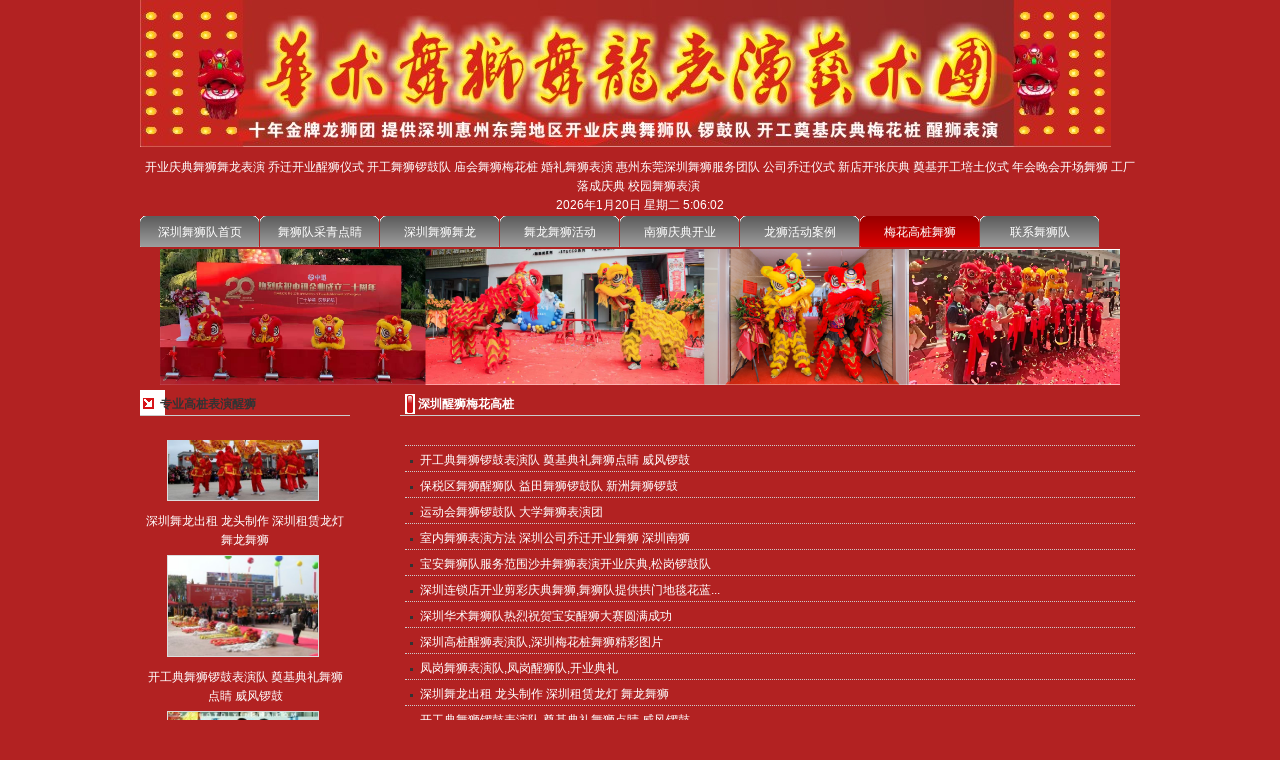

--- FILE ---
content_type: text/html; charset=utf-8
request_url: http://hswsd.com/lanmu_26.aspx
body_size: 4988
content:
<!DOCTYPE html PUBLIC "-//W3C//DTD XHTML 1.0 Transitional//EN" "http://www.w3.org/TR/xhtml1/DTD/xhtml1-transitional.dtd">
<html xmlns="http://www.w3.org/1999/xhtml">
<head>
<title>深圳开业仪式,专业舞狮队出手,赢得满堂彩-深圳舞狮队-开业乔迁舞狮表演-庆典舞狮-舞龙醒狮文化-舞龙舞狮表演 东莞惠州醒狮服务</title>
<meta name="keywords"    content="店铺开业舞狮，年会舞狮队，舞龙舞狮，麒麟表演，庙会舞狮，奠基舞狮，开工梅花桩舞狮" />
<meta name="description"    content="深圳门店开业仪式:舞狮表演全流程详解 深圳舞狮队亮相开业庆典,精彩舞狮演出引爆现场氛围 开业庆典深圳舞狮队为开业庆典助兴" />
<meta name="Author" content="PageAdmin CMS" />
<meta http-equiv="X-UA-Compatible" content="IE=7" />
<meta http-equiv="Content-Type" content="text/html;charset=utf-8" />
<link href="/template/style05/lanmu.css" type="text/css" rel="stylesheet" />
<link href="/incs/public.css" type="text/css" rel="stylesheet" />
<script src="/js/all.js" type="text/javascript"></script>

</head>
<body>
<div class="page_style">
<div class="menu_box">

<div class="menu_box_style1_1">
<ul>
<li class="menu_box_style1_1_1"><a href="/"><img id="ctl00_Logo_image" src="/upload/image/2012-12/%e6%b7%b1%e5%9c%b3%e8%88%9e%e7%8b%ae%e9%98%9f(1)(2)(3)(4).jpg" style="border-width:0px;" /></a></li>
<li class="menu_box_style1_1_2">开业庆典舞狮舞龙表演 乔迁开业醒狮仪式 开工舞狮锣鼓队 庙会舞狮梅花桩 婚礼舞狮表演 惠州东莞深圳舞狮服务团队 公司乔迁仪式 新店开张庆典&nbsp;奠基开工培土仪式&nbsp;年会晚会开场舞狮&nbsp;工厂落成庆典&nbsp;校园舞狮表演&nbsp;
<div id="liveclock">&nbsp;</div>
<script type="text/javascript">
function timeprint()
{
var week; var date;
var today=new Date()
var year=today.getFullYear()
var month=today.getMonth()+1
var day=today.getDate()
var ss=today.getDay()
var hours=today.getHours()
var minutes=today.getMinutes()
var seconds=today.getSeconds()
date=year+"年"+month+"月"+day+"日 "
if(ss==0) week="星期日"
if(ss==1) week="星期一"
if(ss==2) week="星期二"
if(ss==3) week="星期三"
if(ss==4) week="星期四"
if(ss==5) week="星期五"
if(ss==6) week="星期六"
if(minutes<=9)
minutes="0"+minutes
if(seconds<=9)
seconds="0"+seconds
myclock=date+week+" "+hours+":"+minutes+":"+seconds
if(document.layers){document.layers.liveclock.document.write(myclock)
document.layers.liveclock.document.close()
}else
document.getElementById('liveclock').innerHTML=myclock
setTimeout("timeprint()",1000)
}
timeprint();
</script></li>
<li class="clear"></li>
</ul>
</div>

  <div class="menu_box_style1_2" id="MainMenu"><ul>
 
  <li class="menu_style_1" id="MainMenuItem" name="MainMenuItem"><a href='/index.aspx' class="menu_1"  id='Menu_1' target='_self'>深圳舞狮队首页</a></li>
 
  <li class="menu_style_1" id="MainMenuItem" name="MainMenuItem"><a href='/introduct/nav_3_1.aspx' class="menu_1"  id='Menu_3' target='_self'>舞狮队采青点睛</a></li>
 
  <li class="menu_style_1" id="MainMenuItem" name="MainMenuItem"><a href='/lanmu_4.aspx' class="menu_1"  id='Menu_4' target='_self'>深圳舞狮舞龙</a></li>
 
  <li class="menu_style_1" id="MainMenuItem" name="MainMenuItem"><a href='/introduct/nav_5_71.aspx' class="menu_1"  id='Menu_5' target='_self'>舞龙舞狮活动</a></li>
 
  <li class="menu_style_1" id="MainMenuItem" name="MainMenuItem"><a href='/lanmu_25.aspx' class="menu_1"  id='Menu_25' target='_self'>南狮庆典开业</a></li>
 
  <li class="menu_style_1" id="MainMenuItem" name="MainMenuItem"><a href='/lanmu_24.aspx' class="menu_1"  id='Menu_24' target='_self'>龙狮活动案例</a></li>
 
  <li class="menu_style_1" id="MainMenuItem" name="MainMenuItem"><a href='/lanmu_26.aspx' class="menu_1"  id='Menu_26' target='_self'>梅花高桩舞狮</a></li>
 
  <li class="menu_style_1" id="MainMenuItem" name="MainMenuItem"><a href='/lanmu_8.aspx' class="menu_1"  id='Menu_8' target='_self'>联系舞狮队</a></li>
 
  </ul></div>
 
<script  type="text/javascript">
<!--
var IsPageHome="0";
var Lanmu1_Id="26";
var Current_MenuItem=document.getElementById("Menu_"+Lanmu1_Id);
if(document.getElementById("MainMenuItem")!=null)
{
 var MenuItem_Objs=document.getElementsByName("MainMenuItem");
 MenuItem_Objs[0].className="menu_style_1_first";
 if(Current_MenuItem!=null){Current_MenuItem.className="menu_current_1"}
 ShowSubMenu(Lanmu1_Id,1);
}



-->
</script>



</div>



<script   type="text/javascript"> 
<!--
var Lanmu2_id="";
var Lanmu3_id="";
--> 
</script>

<style type="text/css">
.banner_background{width:px;height:px;background:url() no-repeat 0 0;}
</style> 
<div class="banner_box" id="banner_box">
<div class="banner_background"><img src="/upload/image/2022-07/深圳舞狮.png" width="960" height="136" alt="" /><br type="_moz" /></div>
</div>







<div class="lanmu_box_style1" id="lanmu_style1">
<div class="lanmu_box_style1_left" id="lanmu_style1_left">
   
<div id="Nav_79" class="nav_box" style="">

<div class="nav_title" style=""><span class="nav_sign" style="">专业高桩表演醒狮</span></div>

<div  class="nav_header">&nbsp;</div>
<div id="Nav_Conent_79"   class="nav_list"  style="">

<div id="Nav_Demo_79" style="height:500px"><div  id="Nav_Demo_1_79">




     <ul id="Nav_Conent_1_79">
    
    <li class="nav_list_style_2"  style="">
    <a href="/productinfo/detail_4_7_100.aspx" target="_self"><img src="/upload/product/2012-02/12121911tb.jpg" border="0"   class="nav_list_image" style="width:150px;height:100px" alt="深圳舞龙出租 龙头制作 深圳租赁龙灯 舞龙舞狮"></a>
    <br><a href="/productinfo/detail_4_7_100.aspx" class="nav_list_title"  target="_self">深圳舞龙出租 龙头制作 深圳租赁龙灯 舞龙舞狮</a>
    </li>
   
    <li class="nav_list_style_2"  style="">
    <a href="/productinfo/detail_4_7_101.aspx" target="_self"><img src="/upload/product/2012-02/12122044tb.jpg" border="0"   class="nav_list_image" style="width:150px;height:100px" alt="开工典舞狮锣鼓表演队 奠基典礼舞狮点睛 威风锣鼓"></a>
    <br><a href="/productinfo/detail_4_7_101.aspx" class="nav_list_title"  target="_self">开工典舞狮锣鼓表演队 奠基典礼舞狮点睛 威风锣鼓</a>
    </li>
   
    <li class="nav_list_style_2"  style="">
    <a href="/productinfo/detail_4_7_102.aspx" target="_self"><img src="/upload/product/2012-02/12122238tb.jpg" border="0"   class="nav_list_image" style="width:150px;height:100px" alt="保税区舞狮醒狮队 益田舞狮锣鼓队 新洲舞狮锣鼓"></a>
    <br><a href="/productinfo/detail_4_7_102.aspx" class="nav_list_title"  target="_self">保税区舞狮醒狮队 益田舞狮锣鼓队 新洲舞狮锣鼓</a>
    </li>
   
    <li class="nav_list_style_2"  style="">
    <a href="/productinfo/detail_4_7_103.aspx" target="_self"><img src="/upload/product/2012-02/12122407tb.jpg" border="0"   class="nav_list_image" style="width:150px;height:100px" alt="运动会舞狮锣鼓队 大学舞狮表演团"></a>
    <br><a href="/productinfo/detail_4_7_103.aspx" class="nav_list_title"  target="_self">运动会舞狮锣鼓队 大学舞狮表演团</a>
    </li>
   
    <li class="nav_list_style_2"  style="">
    <a href="/productinfo/detail_4_7_106.aspx" target="_self"><img src="/upload/product/2012-02/12123532tb.jpg" border="0"   class="nav_list_image" style="width:150px;height:100px" alt="室内舞狮表演方法 深圳公司乔迁开业舞狮 深圳南狮"></a>
    <br><a href="/productinfo/detail_4_7_106.aspx" class="nav_list_title"  target="_self">室内舞狮表演方法 深圳公司乔迁开业舞狮 深圳南狮</a>
    </li>
   
    <li class="nav_list_style_2"  style="">
    <a href="/productinfo/detail_4_7_147.aspx" target="_self"><img src="/upload/product/2012-03/22090731tb.jpg" border="0"   class="nav_list_image" style="width:150px;height:100px" alt="宝安舞狮队服务范围沙井舞狮表演开业庆典,松岗锣鼓队"></a>
    <br><a href="/productinfo/detail_4_7_147.aspx" class="nav_list_title"  target="_self">宝安舞狮队服务范围沙井舞狮表演开业庆典,松岗锣鼓队</a>
    </li>
   
    <li class="nav_list_style_2"  style="">
    <a href="/productinfo/detail_4_7_149.aspx" target="_self"><img src="/upload/product/2012-03/22091129tb.jpg" border="0"   class="nav_list_image" style="width:150px;height:100px" alt="深圳连锁店开业剪彩庆典舞狮,舞狮队提供拱门地毯花蓝等"></a>
    <br><a href="/productinfo/detail_4_7_149.aspx" class="nav_list_title"  target="_self">深圳连锁店开业剪彩庆典舞狮,舞狮队提供拱门地毯花蓝...</a>
    </li>
   
    <li class="nav_list_style_2"  style="">
    <a href="/productinfo/detail_4_7_167.aspx" target="_self"><img src="/upload/product/2012-03/26124641tb.jpg" border="0"   class="nav_list_image" style="width:150px;height:100px" alt="深圳华术舞狮队热烈祝贺宝安醒狮大赛圆满成功"></a>
    <br><a href="/productinfo/detail_4_7_167.aspx" class="nav_list_title"  target="_self">深圳华术舞狮队热烈祝贺宝安醒狮大赛圆满成功</a>
    </li>
   
    <li class="nav_list_style_2"  style="">
    <a href="/productinfo/detail_4_7_168.aspx" target="_self"><img src="/upload/product/2012-03/26124754tb.jpg" border="0"   class="nav_list_image" style="width:150px;height:100px" alt="深圳高桩醒狮表演队,深圳梅花桩舞狮精彩图片"></a>
    <br><a href="/productinfo/detail_4_7_168.aspx" class="nav_list_title"  target="_self">深圳高桩醒狮表演队,深圳梅花桩舞狮精彩图片</a>
    </li>
   
    <li class="nav_list_style_2"  style="">
    <a href="/productinfo/detail_4_7_169.aspx" target="_self"><img src="/upload/product/2012-03/26210145tb.jpg" border="0"   class="nav_list_image" style="width:150px;height:100px" alt="凤岗舞狮表演队,凤岗醒狮队,开业典礼"></a>
    <br><a href="/productinfo/detail_4_7_169.aspx" class="nav_list_title"  target="_self">凤岗舞狮表演队,凤岗醒狮队,开业典礼</a>
    </li>
   
      </ul>
    

</div><div id="Nav_Demo_2_79"></div></div>

</div>
</div>

<script type="text/javascript">
var NavRoll_79=new PARoll
(
{
speed:80,
box:"Nav_Demo_79",
box1:"Nav_Demo_1_79",
box2:"Nav_Demo_2_79",
objname:"NavRoll_79",
width:"",
height:"",
direction:"top"
}
)
</script>




   
   
   
   
   
</div>
<div class="lanmu_box_style1_right" id="lanmu_style1_right">





    <div class="clear"></div>

<div id="Template_56" class="template_box" style="width:100%;">

<div class="template_title"  style=""><span class="template_sign" style="">深圳醒狮梅花高桩</span></div>

<div  class="template_header">&nbsp;</div>
<div class="template_box_1"  style="">


<div id="Template_Content_56"  class="template_list_box" style="">

<div id="Template_Demo_56" style="height:500px"><div  id="Template_Demo_1_56">

     <ul>
    
     <li class="template_list_title_box" style=""  title=" 深圳舞龙出租 龙头制作 深圳租赁龙灯 舞龙舞狮 ">
       <span class="template_list_title_left"><a href="/productinfo/detail_4_7_100.aspx"  class="a_template_list_title"  target="_self">深圳舞龙出租 龙头制作 深圳租赁龙灯 舞龙舞狮</a></span>
       <span class="template_list_title_right"><span style="display:none">2012-02-12</span></span>
     </li>
  
     <li class="template_list_title_box" style=""  title=" 开工典舞狮锣鼓表演队 奠基典礼舞狮点睛 威风锣鼓 ">
       <span class="template_list_title_left"><a href="/productinfo/detail_4_7_101.aspx"  class="a_template_list_title"  target="_self">开工典舞狮锣鼓表演队 奠基典礼舞狮点睛 威风锣鼓</a></span>
       <span class="template_list_title_right"><span style="display:none">2012-02-12</span></span>
     </li>
  
     <li class="template_list_title_box" style=""  title=" 保税区舞狮醒狮队 益田舞狮锣鼓队 新洲舞狮锣鼓 ">
       <span class="template_list_title_left"><a href="/productinfo/detail_4_7_102.aspx"  class="a_template_list_title"  target="_self">保税区舞狮醒狮队 益田舞狮锣鼓队 新洲舞狮锣鼓</a></span>
       <span class="template_list_title_right"><span style="display:none">2012-02-12</span></span>
     </li>
  
     <li class="template_list_title_box" style=""  title=" 运动会舞狮锣鼓队 大学舞狮表演团 ">
       <span class="template_list_title_left"><a href="/productinfo/detail_4_7_103.aspx"  class="a_template_list_title"  target="_self">运动会舞狮锣鼓队 大学舞狮表演团</a></span>
       <span class="template_list_title_right"><span style="display:none">2012-02-12</span></span>
     </li>
  
     <li class="template_list_title_box" style=""  title=" 室内舞狮表演方法 深圳公司乔迁开业舞狮 深圳南狮 ">
       <span class="template_list_title_left"><a href="/productinfo/detail_4_7_106.aspx"  class="a_template_list_title"  target="_self">室内舞狮表演方法 深圳公司乔迁开业舞狮 深圳南狮</a></span>
       <span class="template_list_title_right"><span style="display:none">2012-02-12</span></span>
     </li>
  
     <li class="template_list_title_box" style=""  title=" 宝安舞狮队服务范围沙井舞狮表演开业庆典,松岗锣鼓队 ">
       <span class="template_list_title_left"><a href="/productinfo/detail_4_7_147.aspx"  class="a_template_list_title"  target="_self">宝安舞狮队服务范围沙井舞狮表演开业庆典,松岗锣鼓队</a></span>
       <span class="template_list_title_right"><span style="display:none">2012-03-22</span></span>
     </li>
  
     <li class="template_list_title_box" style=""  title=" 深圳连锁店开业剪彩庆典舞狮,舞狮队提供拱门地毯花蓝等 ">
       <span class="template_list_title_left"><a href="/productinfo/detail_4_7_149.aspx"  class="a_template_list_title"  target="_self">深圳连锁店开业剪彩庆典舞狮,舞狮队提供拱门地毯花蓝...</a></span>
       <span class="template_list_title_right"><span style="display:none">2012-03-22</span></span>
     </li>
  
     <li class="template_list_title_box" style=""  title=" 深圳华术舞狮队热烈祝贺宝安醒狮大赛圆满成功 ">
       <span class="template_list_title_left"><a href="/productinfo/detail_4_7_167.aspx"  class="a_template_list_title"  target="_self">深圳华术舞狮队热烈祝贺宝安醒狮大赛圆满成功</a></span>
       <span class="template_list_title_right"><span style="display:none">2012-03-26</span></span>
     </li>
  
     <li class="template_list_title_box" style=""  title=" 深圳高桩醒狮表演队,深圳梅花桩舞狮精彩图片 ">
       <span class="template_list_title_left"><a href="/productinfo/detail_4_7_168.aspx"  class="a_template_list_title"  target="_self">深圳高桩醒狮表演队,深圳梅花桩舞狮精彩图片</a></span>
       <span class="template_list_title_right"><span style="display:none">2012-03-26</span></span>
     </li>
  
     <li class="template_list_title_box" style=""  title=" 凤岗舞狮表演队,凤岗醒狮队,开业典礼 ">
       <span class="template_list_title_left"><a href="/productinfo/detail_4_7_169.aspx"  class="a_template_list_title"  target="_self">凤岗舞狮表演队,凤岗醒狮队,开业典礼</a></span>
       <span class="template_list_title_right"><span style="display:none">2012-03-26</span></span>
     </li>
  
      </ul>
    
</div><div id="Template_Demo_2_56"></div></div>

</div>



</div>
</div>

<script type="text/javascript">
var TemplateRoll_56=new PARoll
(
{
speed:80,
box:"Template_Demo_56",
box1:"Template_Demo_1_56",
box2:"Template_Demo_2_56",
objname:"TemplateRoll_56",
width:"",
height:"",
direction:"top"
}
)
</script>





   
   
   
   
</div>
<div class="clear" id="lanmu_style1_bottom"></div>
</div>
<script   type="text/javascript"> 
<!-- 
   var lanmu_nav_menu=document.getElementById("Nav_Menu_");  
   var   lanmu_nav_submenu=document.getElementById("Nav_submenu_");    
   if(lanmu_nav_menu!=null)
    {
      lanmu_nav_menu.style.display="";
    }
   if(lanmu_nav_submenu!=null)
    {
      lanmu_nav_submenu.style.display="";
    }
-->   
</script>
<div class="bottom_box"><p align="center" style="text-align: left; line-height: 1px; background-color: #666666; height: 5px; font-size: 1px">&nbsp;</p>
<p align="center"><span style="color: #ffffff"><span style="background-color: #ff0000"><a onclick="this.style.behavior='url(#default#homepage)';this.setHomePage('http://www.pageadmin.net');" href="#"><span style="color: #ffffff"><span style="font-family: 宋体"><span style="font-size: 12px">设为首页</span></span></span></a><span style="font-family: 宋体"><span style="font-size: 12px"> | </span></span></span></span><span style="color: #ffffff"><span style="background-color: #ff0000"><a onclick="window.external.addFavorite(window.location,'pageadmin')" href="javascript:;"><span style="color: #ffffff"><span style="font-family: 宋体"><span style="font-size: 12px">加入收藏</span></span></span></a><span style="font-family: 宋体"><span style="font-size: 12px"> | </span></span></span></span><span style="background-color: #ff0000"><span style="color: #ffffff"><a href="/index.aspx?menuid=8&amp;type=feedback&amp;lanmuid=20&amp;language=cn"><span style="color: #ffffff"><span style="font-family: 宋体"><span style="font-size: 12px">联系我们</span></span></span></a><span style="font-family: 宋体"><span style="font-size: 12px">&nbsp; 深圳龙岗坂田地铁B出口杨美村33号一楼.深圳舞龙舞狮表演艺术团</span></span></span></span></p><script src="/include/count.aspx?referer="  type="text/javascript"></script></div></div></body></html>


--- FILE ---
content_type: text/css
request_url: http://hswsd.com/template/style05/lanmu.css
body_size: 4523
content:
/*网站基础样式*/
body,div,ul,li,table,p,h1,form,legend,fieldset,input button,select,textarea,button{margin:0px;padding:0px;font-family:inherit;font-size:inherit;}
ul,li{list-style:none;}
table{border-collapse:collapse;border-spacing:0;}
a{color:#ffffff;text-decoration:none;}
a:hover{text-decoration:underline;}

body{word-wrap:break-word;text-align:center;font:12px/1.6em Tahoma,Helvetica,Arial,sans-serif;color:#ffffff;background-color:#b22222;}
.page_style{width:1000px;margin:0px auto 0px auto;text-align:center;background-color:#b22222;overflow:hidden;}
.clear{clear:both;font-size:0px;height:0px;line-height:0px;width:0px;margin:0 0 0 0;padding:0 0 0 0;overflow:hidden}


/*menu样式*/

.menu_box{clear:both;width:100%;padding:0 0 0 0;}

   /**********LOGO在上方样式***********/
.menu_box_style1_1{clear:both;border:0 solid #cccccc;}
.menu_box_style1_1_1{float:left;}
.menu_box_style1_1_2{float:right;padding:5px 0 0 0;}
.menu_box_style1_2{clear:both;text-align:left;height:32px;}

.menu_style_1_first{float:left;width:120px;text-align:center;margin:0 0 0 0;background:url(images/menu_style_out.gif) no-repeat 0 0;}
.menu_style_1{float:left;width:120px;text-align:center;margin:0 0 0 0;background:url(images/menu_style_out.gif) no-repeat 0 0;}


a.menu_1:link{display:block;height:24px;width:120px;color:#ffffff;text-decoration:none;font-weight:normal;padding:8px 0 0 0;}
a.menu_1:visited {display:block;height:24px;width:120px;color:#ffffff;text-decoration:none;font-weight:normal;padding:8px 0 0 0;}
a.menu_1:hover {display:block;height:24px;width:120px;color:#ffffff;text-decoration:none;font-weight:normal;padding:8px 0 0 0;background:url(images/menu_style_over.gif) no-repeat 0 0;}

a.menu_current_1{display:block;height:24px;width:120px;color:#ffffff;text-decoration:none;font-weight:normal;padding:8px 0 0 0;background:url(images/menu_style_over.gif) no-repeat 0 0;}


   /**********LOGO在左侧样式***********/
.menu_box_style2_1{border:0 solid #cccccc;text-align:right;padding:5px 2px 0 0}
.menu_box_style2_2{clear:both;border:0 solid #ffffff;height:60px;}
.menu_box_style2_2_1{float:left;border:0 solid #cccccc;margin:0 0 0 0;width:240px;overflow:hidden;}
.menu_box_style2_2_2{float:right;overflow:hidden;text-align:right;padding:28px 0 0 0;}

.menu_style_2_first{float:left;width:120px;text-align:center;background:url(images/menu_style_out.gif) no-repeat 0 0;}
.menu_style_2{float:left;width:120px;text-align:center;background:url(images/menu_style_out.gif) no-repeat 0 0;}


a.menu_2:link{display:block;height:24px;width:120px;color:#ffffff;text-decoration:none;font-weight:normal;padding:8px 0 0 0}
a.menu_2:visited {display:block;height:24px;width:120px;color:#ffffff;text-decoration:none;font-weight:normal;padding:8px 0 0 0}
a.menu_2:hover {display:block;height:24px;width:120px;color:#ffffff;text-decoration:none;font-weight:normal;background:url(images/menu_style_over.gif) no-repeat 0 0;padding:8px 0 0 0}

a.menu_current_2{display:block;height:24px;width:120px;color:#ffffff;text-decoration:none;font-weight:normal;background:url(images/menu_style_over.gif) no-repeat 0 0;padding:8px 0 0 0}

/*banner样式*/

.banner_box{clear:both;padding:0 0 0 0;margin:2px 0 0 0;}
.banner_small_box{clear:both;padding: 0 0 0 0;margin:0 0 5px 0;}



/*栏目布局样式*/
.lanmu_box{clear:both;margin:5px 0 0 0;overflow:hidden;}

.lanmu_box_style1{clear:both;margin:5px 0 0 0;overflow:hidden;}
.lanmu_box_style1_left{float:left;width:210px;margin:0 10px 0 0;overflow:hidden;text-align:left;}
.lanmu_box_style1_right{float:right;width:740px;margin:0 0 0 0;overflow:hidden;text-align:left;}

.lanmu_box_style2{clear:both;margin:5px 0 0 0;overflow:hidden;}
.lanmu_box_style2_left{float:left;width:740px;margin:0 10px 0 0;overflow:hidden;text-align:left;}
.lanmu_box_style2_right{float:right;width:210px;margin:0 0 0 0;overflow:hidden;text-align:left;}

.lanmu_box_style3{clear:both;margin:5px 0 0 0;overflow:hidden;}
.lanmu_box_style3_left{float:left;width:210px;margin:0 10px 0 0;overflow:hidden;text-align:left;}
.lanmu_box_style3_middle{float:left;width:520px;margin:0 0 0 0;overflow:hidden;text-align:left;}
.lanmu_box_style3_right{float:right;width:210px;margin:0 0 0 10px;overflow:hidden;text-align:left;}



/*栏目导航样式*/
.nav_box{clear:both;width:100%;margin:0 0 10px 0;overflow:hidden;}
.nav_sign{float:left;text-align:left;padding:5px 0 0 20px;}
.nav_more{float:right;font-weight:normal;padding:8px 10px 0 10px;margin:0 0 0 0;background:url(public/more_icon.gif) no-repeat 0 13px;}
.nav_more a{line-height:15px;font-size:10px;}
.nav_title{font-weight:bold;border:0 solid #cccccc;border-width:0px 0px 1px 0px;height:25px;text-align:left;color:#333333;background:url(images/lanmu_sign_bg.gif) no-repeat 0 0;overflow:hidden;cursor:pointer;}
.nav_header{text-align:left;padding:0 0 0 0;margin:0 0 0 0}

.nav_content{margin:0 0 0 0;padding:5px 5px 5px 5px;border:0px solid #cccccc;text-align:left;}

.nav_menu{margin:0 0 0 0;padding:5px 5px 5px 0;border:0px solid #cccccc;text-align:left;}
.nav_menu_list{text-align:left;padding:3px 5px 3px 20px;background:url(images/lanmu_nav_menu_bg.gif) no-repeat 0 2px;}
.nav_submenu_list{margin:5px 0 0 0;text-align:left;padding:0 5px 0 20px;background:url(images/lanmu_nav_submenu_bg.gif)  no-repeat 3px 0;}
a.nav_menu_href{text-align:left;}
a.nav_submenu_href{text-align:left;}

.nav_list{margin:0 0 0 0;padding:5px 5px 5px 5px;border:0px solid #cccccc;text-align:left;overflow:hidden;}
.nav_list_style_1{text-align:left;border:0 dotted #cccccc;border-width:0 0 0 0;padding:5px 0 0 12px;background:url(images/article_arrow.gif)  no-repeat 5px 14px;}
.nav_list_style_2{text-align:center;border:0 solid #cccccc;margin:5px 0 5px 0;}
.nav_list_date{padding:0 0 0 5px;}
.nav_list_image{margin:0 5px 5px 0;border:1px solid #dddddd;}
a.nav_list_title{text-align:left;}

.nav_list_tj_box{clear:both;padding:0 0 5px 0;margin:0 0 5px 0;text-align:left;border:0 dotted #dddddd;border-width:0 0 1px 0;width:100%;overflow:hidden;}
.nav_list_tj_content{overflow:hidden}
.nav_list_tj_image{float:left;margin:0 0 0 0;margin:5px 15px 5px 5px;}
a.nav_list_tj_title{text-align:left;height:20px;font-weight:bold;}

/*模块布局样式*/
.template_box{clear:both;margin:0 0 5px 0;border:0 solid #cccccc;overflow:hidden;}                 /*模块整行布局样式*/
.template_box_layout_left{float:left;margin:0 0 5px 0;border:0 solid #cccccc;overflow:hidden;}  /*模块左布局样式*/
.template_box_layout_right{float:none!important;float:right;margin:0 0 5px 0;border:0 solid #cccccc;overflow:hidden;}   /*模块右布局样式*/

.template_box_1{clear:both;text-align:center;padding:5px 0 5px 0;border:0px solid #cccccc;overflow:hidden;height:100%;}/*整行内容样式*/
.template_box_1_layout_left{clear:both;text-align:center;margin:0 10px 0 0;padding:5px 0 5px 0;border:0px solid #cccccc;overflow:hidden;height:100%;} /*左模块内容样式*/
.template_box_1_layout_right{clear:both;text-align:center;margin:0 0 0 0;padding:5px 0 5px 0;border:0px solid #cccccc;overflow:hidden;height:100%;} /*右模块内容样式*/

.template_title{margin:0 0 0 0;height:25px;text-align:left;border:0 solid #cccccc;border-width:0 0 1px 0;background:url(images/template_title_bg.gif) no-repeat 5px 4px;}
.template_title_layout_left{clear:both;margin:0 10px 0 0;height:25px;text-align:left;border:0 solid #cccccc;border-width:0 0 1px 0;background:url(images/template_title_bg.gif) no-repeat 5px 4px;}
.template_title_layout_right{clear:both;margin:0 0 0 0;height:25px;text-align:left;border:0 solid #cccccc;border-width:0 0 1px 0;background:url(images/template_title_bg.gif) no-repeat 5px 4px;}

.template_sign{float:left;text-align:left;padding:5px 0 0 18px;font-weight:bold}
.template_more{float:right;font-weight:normal;padding:8px 10px 0 10px;margin:0 0 0 0;background:url(public/more_icon.gif) no-repeat 0 13px;}
.template_more a{line-height:15px;font-size:10px;}
.template_header{text-align:left;padding:0 0 0 0;margin:0 0 0 0}

.template_introduct_content{margin:0 0 0 0;padding:0 10px 0 10px;text-align:left;border:0 solid #cccccc;}

.template_list_box{clear:both;margin:0 0 0 0;padding:0 5px 0 5px;overflow:hidden;}
.template_list_box_left{padding:0 5px 0 10px;overflow:hidden;}
.template_list_box_right{padding:0 20px 0 5px;width:100%;overflow:hidden;}

.template_list_title_box{clear:both;height:25px;text-align:left;border:0 dotted #cccccc;border-width:0 0 1px 0;width:100%;background:url(images/article_arrow.gif)  no-repeat 5px 14px;overflow:hidden}
.template_list_title_left{float:left;text-align:left;padding:5px 0 0 15px;}
.template_list_title_right{float:right;text-align:right;padding:5px 5px 0 0;color:#666666;}
a.template_list_title{text-align:left;}

.template_list_tj_box{clear:both;padding:0 0 5px 0;margin:0 0 5px 0;text-align:left;border:0 dotted #dddddd;border-width:0 0 1px 0;width:100%;overflow:hidden;}
.template_list_tj_content{overflow:hidden}
.template_list_tj_image{float:left;margin:0 0 0 0;margin:5px 15px 5px 5px;}
a.template_list_tj_title{text-align:left;height:20px;font-weight:bold;}


.template_pic_box{clear:both;margin:0 0 0 0;width:99%;margin-left:auto;margin-right:auto;text-align:center;overflow:hidden;}
.template_pic_1{text-align:center;}  
.template_pic_2{text-align:center;} 
.template_pic_image{margin:5px 10px 0 10px;border:0 solid #cccccc;}
.template_pic_spacing{text-align:center;line-height:0px;font-size:0px;border:0 dotted #cccccc;border-width:0 0 0 0;margin:5px 0 10px 0} 

/*栏目内容样式*/
.uc_lanmu_box{text-align:left;padding:0 0 0 0;border:0 solid #cccccc;}
.uc_lanmu_site{clear:both;border:1px solid #cccccc;border-width:0 0 1px 0;text-align:left;height:25px;}
.uc_lanmu_site_1{float:left;padding:5px 5px 0 20px;background:url(images/site_icon.gif) no-repeat 0 0;}
.uc_lanmu_site_2{float:left;font-weight:bold;padding:5px 0 0 18px;display:none;}
.uc_lanmu_content{padding:10px 5px 5px 10px;border:0 solid #CAEAFF;text-align:left;}
.uc_lanmu_page{clear:both;text-align:center;padding:1px 5px 0px 5px;background-color:#ffffff;height:25px;margin:15px 0 10px 0;}

.uc_lanmu_pn{font-size:13px;color:#666666;}
.uc_lanmu_prevtitle{height:25px}
.uc_lanmu_nexttitle{height:25px}

#Introduct_Content{line-height:25px}
#Infor_Content{font-size:13px;line-height:25px}
#innerpage{font-size:13px;}
a.innerpage{padding:2px 8px 2px 8px;background-color:#ffffff;border:1px solid #cccccc}

/*栏目内容> 文章列表*/

.article_style_1{clear:both;height:25px;margin:0 0 5px 0;text-align:left;border:0 dotted #cccccc;border-width:0 0 1px 0;}
.article_title{float:left;text-align:left;padding:5px 0 0 18px;background:url(images/article_arrow.gif)  no-repeat 8px 13px;}
.article_date{float:right;text-align:right;padding:5px 10px 0 0;}

.article_style_2{clear:both;text-align:center;border:0 solid #eeeeee;margin:0 0 15px 0;overflow:hidden;}
.article_style_2_image{margin:5px 0 5px 0;border:1px solid #dddddd}
a.article_style_2_title{text-align:left;line-height:20px;}

.article_style_3{clear:both;text-align:left;border:1px dotted #dddddd;margin:0 0 5px 0;padding:10px 0 0 0;border-width:0 0 1px 0;overflow:hidden;}
.article_style_3_box_1{float:left;padding:0 15px 0 15px;}
.article_style_3_box_2{float:none!important;float:left;margin:0 0 0 10px;color:#666666;overflow:hidden;}
.article_style_3_image{margin:0 0 5px 0;border:1px solid #dddddd}
.article_style_3_date{padding:0 0 0 15px;color:#666666}
a.article_style_3_title{text-align:left;height:20px;font-weight:bold;}

.articleinfor_box_1{clear:both;width:100%;text-align:left;margin:10px 0 10px 0;padding:0 5px 0 5px;overflow:hidden;}
.articleinfor_box_1_left{float:left;text-align:center;margin:15px 20px 10px 10px;overflow:hidden;}
.articleinfor_box_1_right{float:none!important;float:left;text-align:left;margin:15px 0 10px 0;overflow:hidden;}

.articleinfor_title{text-align:center;padding:10px 0 5px 0;border:0 dotted #cccccc;border-width:0 0 1px 0;margin:0 0 5px 0}
.articleinfor_title h1{font-size:14px;font-weight:bold;}
.articleinfor_title_1{text-align:left;border:0 dotted #cccccc;border-width:0 0 1px 0;margin:0 0 5px 0;padding:0 0 0 0;width:100%;overflow:hidden;}   /*图文展示用*/
.articleinfor_title_1 h1{font-size:13px;font-weight:bold;}
.articleinfor_tishi{margin:5px 0 10px 0;text-align:right}

.articleinfor_detail{clear:both;font-weight:bold;border:0 solid #cccccc;text-align:left;padding:0 0 0 5px;border-width:0 0 1px 0;width:100%}
.articleinfor_box_2{text-align:left;padding:10px 10px 0 10px;}
.articleinfor_image{width:250px;margin:0 0 0 0;border:0 solid #cccccc;cursor:pointer;}
.articleinfor_download{text-align:center;width:250px;background-color:#ffff99;border:1px solid #ff9900;padding:2px 0 3px 0;}
.articleinfor_download a{color:#ff0000}


/*栏目内容> 产品列表版快*/
.product_style_1{text-align:center;border:0 solid #cccccc;margin:0 0 15px 0;}
.product_style_1_image{margin:5px 0 5px 0;}

.product_style_2{clear:both;text-align:left;border:1px solid #dddddd;margin:0 0 0 0;padding:15px 0 5px 0;border-width:0 0 1px 0;height:100%;overflow:hidden;}
.product_style_2_box_1{float:left;text-align:center;margin:0 15px 0 0;padding:0 0 0 15px;}
.product_style_2_box_2{float:none!important;float:left;margin:0 0 0 10px;overflow:hidden;}
.product_style_2_image{margin:0 0 5px 0;border:0 solid #dddddd}

.productinfo_box_1{clear:both;width:100%;text-align:left;margin:10px 0 5px 0;padding:0 5px 0 5px;overflow:hidden;}
.productinfo_box_1_left{float:left;text-align:center;margin:15px 20px 10px 10px;overflow:hidden;}
.productinfo_box_1_right{float:none!important;float:left;text-align:left;margin:15px 0 10px 0;overflow:hidden;}

.productinfo_title{text-align:left;border:0 dotted #cccccc;border-width:0 0 1px 0;margin:0 0 5px 0;padding:0 0 0 0;width:100%;overflow:hidden;}
.productinfo_title h1{font-size:13px;font-weight:bold;}

.productinfo_detail{clear:both;font-weight:bold;border:0 solid #cccccc;text-align:left;border-width:0 0 1px 0;width:100%;overflow:hidden;}
.productinfo_box_2{text-align:left;padding:10px 10px 0 10px;}
.productinfo_image{width:250px;margin:0 0 0 0;border:0 solid #cccccc;cursor:pointer;}



/*栏目> 购物车版快*/
.order_header{height:30px;background:url(public/order_bg.gif) repeat 0 0;border:0 solid #cccccc;border-width:0 0 1px 0}
.order_header_text{color:#ffffff;font-weight:bold}
.order_style{border:0 solid #cccccc;border-width:0 1px 1px 1px}
.order_button{width:80px;height:22px;padding-top:3px;background:url(public/button.gif) no-repeat 0 0;cursor:pointer;border-width:0px}
.orderinfor_table{width:98%;border:1px solid #dddddd;}
.orderinfor_table td{border:1px solid #dddddd;}

/*栏目> 招/应聘版快*/
.hrzp_header{height:25px;border:0 dashed #cccccc;background-color:#0099CC;}
.hrzp_header_title{color:#ffffff;}
.hrzp_list{height:28px;border:0 solid #dddddd;border-width:0 0 1px 0;}

.hrzpinfo_table{width:99%;border:1px solid #dddddd;}
.hrzpinfo_table td{border:1px solid #dddddd;}
.hrzpinfo_head{font-weight:bold;text-align:center;background-color:#EDEDED}

.hrjoin_table{width:99%;border:1px solid #dddddd;}
.hrjoin_item{background-color:#eeeeee}

.hrview_table{width:99%;border:1px solid #dddddd;table-layout:fixed;}
.hrview_table td{border:1px solid #dddddd;}

/*栏目> 用户反馈*/
.feedback_table{width:98%;border:1px solid #dddddd;}
.feedback_table td{border:1px solid #dddddd;}

.feedback_box{margin:5px 0 10px 5px;border:1px solid #cccccc;padding:15px 0 10px 5px;height:100%;overflow:hidden;}
.feedbacklist_box{border:0 solid #cccccc;margin:5px 0 5px 5px;}
.feedbacklist_item_box{clear:both;border:0 solid #cccccc;border-width:1px 1px 1px 1px;padding:5px 5px 10px 10px;margin:0 0 15px 0;height:100%;overflow:hidden;}
.feedbacklist_item_jiange{clear:both;height:2px;line-height:0px;font-size:1px;border:0 dotted #cccccc;border-width:0 0 1px 0;margin:5px 0 5px 0}


/*bottom样式*/
.bottom_box{clear:both;padding:0 0 0 0;border:0 solid #666666;margin:5px 0 5px 0;text-align:left;width:100%}



/*以下为JS调用区的样式*/

/*链接样式*/
.link_box{clear:both;border:0 solid #cccccc;text-align:center;width:100%}
.link_list{padding:0 5px 5px 5px;text-align:left;float:left;margin:0 0 0 0}
.link_image{border:1px solid #cccccc}
a.link{text-decoration:none;}

/*搜索调用样式*/
.searchbox{clear:both;}
.searchbox_item{height:25px;padding:0 0 0 0;}
.searchbox_textbox{width:105px;height:17px;border:1px solid #cccccc;margin:0 5px 0 0}


/*幻灯片样式*/
.slide_box{position:relative;}
.slide_item{position:absolute;bottom:0px;right:0px;}
.slide_item li{float:left;width:22px;height:16px;overflow:hidden;background:url(public/f_off.gif) no-repeat;cursor:pointer;color:#fff;text-align:center;font-family:Arial;font-size:11px}
.slide_item li.current{background-image:url(public/f_on.gif)}
.slide_image{border:0 solid #cccccc;}
a.slide_title{font-weight:bold;margin:3px 0 2px 0;}


/*登陆界面*/
.loginbox_item{height:20px;padding:0 0 0 0;padding:0 5px 5px 0;text-align:left;font-size:9pt;}
.loginbox_textbox{width:100px;height:15px;border:0 solid #cccccc;border-width:1px 1px 1px 1px}
.loginbox_textbox_yzm{width:40px;height:15px;border:0 solid #cccccc;border-width:1px 1px 1px 1px}
.loginbox_submit{width:90px;height:20px;border:0 solid #333333;border-width:0 1px 1px 0;background-color:#dddddd;cursor:pointer;}
a.logined_href:link{font-size:9pt;color:#FF0000;text-decoration:underline}
a.logined_href:visited{font-size:9pt;color:#FF0000;;text-decoration:underline}
a.logined_href:hover{font-size:9pt;color:#FF0000;text-decoration:underline}

/*问卷调查*/
.vote_title{padding:0 2px 2px 8px;text-align:left;font-weight:bold}
.vote_item{height:25px;padding:0 0 0 0;}
.vote_item_1{height:25px;padding:0 0 0 0;text-align:center;padding:5px 0 0 0;}

--- FILE ---
content_type: application/x-javascript
request_url: http://hswsd.com/js/all.js
body_size: 4677
content:
function ShowSubMenu(id,num) //显示下拉
 {
   if(typeof(submenu_style)=="undefined")
    {
      submenu_style=1;  //1表示纵向下拉，2表示横向下拉,其他数值则关闭
    }
   switch(submenu_style)
    {
      case 1:
       document.write('<link rel="stylesheet" type="text/css" href="/incs/dropmenu.css" />');
       if(document.all){addHover("MainMenu","li","hover")}
      break;

     case 2:
       document.write('<link rel="stylesheet" type="text/css" href="/incs/submenu.css" />');
       HorisontalSubMenu(id,num);
     break;
   }
 }

function addHover(id,tag,classname) //IE增加hover效果
 {
    var sfEls =document.getElementById(id).getElementsByTagName(tag);
    for (var i=0; i<sfEls.length;i++) 
        {
          sfEls[i].onmouseover=function() 
            {
             this.className+=" "+classname;
            }
          sfEls[i].onmouseout=function() {
          this.className=this.className.replace(new RegExp("( ?|^)"+classname+"\\b"),"");
        }
      }
 }


function HorisontalSubMenu(id,num)
 {
   var classname="hover";
   var MenuItem=document.getElementsByName("MainMenuItem");
   var firstA;
   if(MenuItem.length<1)
   {
     return;
   }
   for(i=0;i<MenuItem.length;i++)
    {
      firstA=MenuItem[i].getElementsByTagName("a")[0];
      firstA.className="menu_"+num;
      MenuItem[i].className=MenuItem[i].className.replace(new RegExp("( ?|^)"+classname+"\\b"),"");
      if(MenuItem[i].getElementsByTagName("a")[0].id=="Menu_"+id)
       {
         MenuItem[i].className+=" "+classname;
         firstA.className="menu_current_"+num;
       }
      firstA.onmouseover=function(){HorisontalSubMenu(this.id.replace("Menu_",""),num)};
    }
 }

function FontZoom(Size,LineHeight,Id)
 {
   var Obj=document.getElementById(Id);
   Obj.style.fontSize=Size; 
   Obj.style.lineHeight=LineHeight; 
 }

//图片放大
function previewImgShow(obj,src,MaxWidth,MaxHeight)
{
if(!obj)return;
var floatObj=document.getElementById("floatPreviewImg");
floatObj.innerHTML="<img src='"+src+"' id='PreviewImg' style='cursor:pointer' />";
floatObj.style.left=getOffsetLeft(obj)+"px";
floatObj.style.top=getOffsetTop(obj)+"px";
floatObj.style.display="";
setPicRange(document.getElementById("PreviewImg"),MaxWidth,MaxHeight);
}

function getOffsetTop(obj) {

var n = obj.offsetTop;
while (obj = obj.offsetParent) n+= obj.offsetTop;
return n;

}

function getOffsetLeft(obj) {

var n = obj.offsetLeft;
while (obj = obj.offsetParent) n+= obj.offsetLeft;
return n;
}

function setPicRange(obj,maxW,maxH)
{
 if(obj.width>maxW || obj.height>maxH )
 {
  if(obj.width/obj.height>maxW/maxH  )
   obj.width=maxW;
  else 
   obj.height=maxH;
 }
}




//评论输入验证
function Check_Comments(Language)
  {  
   var C_value=Trim(document.getElementById("c_content").value);
   if(C_value=="")
    {
      if(Language=="en")
       {
        alert("Please enter a comment!");
       }
      else
       {
        alert("请输入评论内容!");
       }
      document.getElementById("c_content").focus();
      return false;
    }
   C_value=Trim(document.getElementById("c_yzm").value);
   if(C_value=="")
    {
     if(Language=="en")
       {
        alert("Please enter the verification code!");
       }
      else
       {
        alert("请输入验证码!");
       }
      document.getElementById("c_yzm").focus();
      return false;
    }

  }

//自定义表单必填项验证
 function Check_ZdyForm(formName,language,ismember)
  { 
   var sjs1,sjs2,Js1,Js2;
   if(language=="cn")
    {
      sjs1="请选择类别!";
      sjs2="请选择子类别!";
      Js1="不能为空!",
     Js2="请输入验证码!";
    }
   else
    {
      sjs1 = "Please select the category!";
      sjs2 = "Please select sub-category!";
      Js1 = " can not be empty!"
      Js2 = "Please enter the verification code!";
    }

   var obj1=document.getElementById("Sort_1");
   var obj2=document.getElementById("Sort_2");
   var obj3=document.getElementById("TBtime");
   if(obj1!=null)
    {
    if(obj1.style.display!="none")
    {
     if(obj1.value=="0")
     {
      alert(sjs1);
      obj1.focus();
      return false;
     }
   }
   if(obj2.style.display!="none")
    {
       if(obj2.value=="0")
        {
         alert(sjs2);
         obj2.focus();
         return false;
       }
    }
   }


   var Names=document.forms[formName].mustname.value;
   var Fields=document.forms[formName].mustfield.value;
   var Fieldtype=document.forms[formName].musttype.value;
   var ANames,AFields,AFieldtype,Obj;
    if(Fields!="")
     {
       ANames=Names.split(',');
       AFields=Fields.split(',');
       AFieldtype=Fieldtype.split(',');
       for(i=0;i<AFields.length-1;i++)
        {
          Obj=document.forms[formName][AFields[i]];
          if(AFieldtype[i]=="radio" || AFieldtype[i]=="checkbox")
             {
                   if(!IsChecked(Obj))
                    {
                      alert(ANames[i]+Js1);
                      return false;
                    }
             }
           else
              {
                   if(Obj.value=="" && Obj.style.display!="none")
                    {
                     alert(ANames[i]+Js1);
                     Obj.focus();
                     return false;
                   }
             }
        }
     }
    if(ismember==0)
     {
      document.forms[formName].zdyform_url.value=top.location.href;
      Obj=document.forms[formName].hscode;
      if(Obj.value=="1")
       {
         if(Trim(document.forms[formName].vcode.value)=="")
          {
            alert(Js2); 
            document.forms[formName].vcode.focus();
            return false;
          }
       }
     }

 if(obj3!=null)
  {
   if(!IsDate(obj3.value))
   {
    alert("请输入正确的发布时间!");
    obj3.focus();
    return false;
   }
  }

  }

//改变验证码
function Code_Change(Id)
 {
  Obj=document.getElementById(Id);
  if(Obj.src.indexOf("yzm.aspx")>=0)
   {
    Obj.src="/incs/yzm1.aspx";
   }
  else
   {
    Obj.src="/incs/yzm.aspx"
   }
 }

//控制pagea_control
function Go_Page(PageCount,CurrentPage)
 {
  var P1=document.getElementById("P_First");
  var P2=document.getElementById("P_Prev");
  var P3=document.getElementById("P_Next");
  var P4=document.getElementById("P_Last");
   if(CurrentPage>=PageCount)
    {
      P3.disabled="disabled";
      P3.href="#";
      P4.disabled="disabled";
      P4.href="#";
    }

    if(CurrentPage<=1)
    {
      P1.disabled="disabled";
      P1.href="#";
      P2.disabled="disabled";
      P2.href="#";
    }
   document.getElementById("P_Page").selectedIndex=CurrentPage-1;
 }


function open_calendar(Id)
 {
  var Val=window.showModalDialog("/incs/pgcalendar.html","calendar","dialogWidth:15.5em;dialogHeight:15.5em;help:no;resizable:no;status:no");
  if(Val!=null)
   {
    document.getElementById(Id).value=Val;
   }
    document.getElementById(Id).blur();
 }

//Ajax插件
PAAjax = function(){
    var http_request = false;
    var result = "";
    var method = 1;
    var anc = true;
    this.setarg = function(m, a){
        method = (m == 0) ? 0 : 1;
        anc = (a) ? true : false;
    }
    this.init = function(){
        http_request = false;
        if (window.XMLHttpRequest) { // Mozilla, Safari,...
            http_request = new XMLHttpRequest();
        }
        else 
            if (window.ActiveXObject) { // IE
                try {
                    http_request = new ActiveXObject("Msxml2.XMLHTTP");
                } 
                catch (e) {
                    try {
                        http_request = new ActiveXObject("Microsoft.XMLHTTP");
                    } 
                    catch (e) {
                        alert("Can't Creat AJAX Object!");
                        return false;
                    }
                }
            }
    }
    this.get = function(url,sendcontent,callback){
        this.init();
        http_request.onreadystatechange = function(){
            if (http_request.readyState == 4) {
                if (http_request.status == 200) {
                    result = http_request.responseText;
                    try {
                        callback(result);
                    } 
                    catch (e) {
                        alert("The CallBack Method Wrong!" + e);
                        return false;
                        
                    }
                }
            }
        };
        if (method == 1) {
            http_request.open('get', url+"?"+sendcontent, anc);
            http_request.send(null);
        }
        else {
            http_request.open('post', url, anc);
            http_request.setRequestHeader("Content-Type", "application/x-www-form-urlencoded");
            http_request.send(sendcontent);
           }
     }
}

//滚动插件
function PARoll(a)
{
	this.TheA = a;
	this.TheA.IsPlay = 1;
	this.$(a.box).style.overflow = "hidden";
                if(a.width!="")
                 {this.$(a.box).style.width = a.width;}
                if(a.height!="")
                 {this.$(a.box).style.height = a.height; }
	this.$(a.box2).innerHTML=this.$(a.box1).innerHTML;
	this.$(a.box).scrollTop=this.$(a.box).scrollHeight;
        this.$(this.TheA.box).scrollTop=0;
	this.Marquee();
	this.$(a.box).onmouseover=function() {eval(a.objname+".clearIntervalRoll();");}
	this.$(a.box).onmouseout=function() {eval(a.objname+".setTimeoutRoll();")}
}
PARoll.prototype.$ = function(Id)
{
	return document.getElementById(Id);
}
PARoll.prototype.getV = function(){ 
alert(this.$(this.TheA.box2).offsetWidth-this.$(this.TheA.box).scrollLeft);
alert(this.$(this.TheA.box2).offsetWidth);
alert(this.$(this.TheA.box).scrollLeft);}
PARoll.prototype.Marquee = function()
{
	this.MyMar=setTimeout(this.TheA.objname+".Marquee();",this.TheA.speed);
	if(this.TheA.IsPlay == 1)
	{
		if(this.TheA.direction == "top")
		{
			if(this.$(this.TheA.box).scrollTop>=this.$(this.TheA.box2).offsetHeight)
				this.$(this.TheA.box).scrollTop-=this.$(this.TheA.box2).offsetHeight;
			else{
				this.$(this.TheA.box).scrollTop++;
			}
		}
		
		if(this.TheA.direction == "down")
		{
			if(this.$(this.TheA.box1).offsetTop-this.$(this.TheA.box).scrollTop>=0)
				this.$(this.TheA.box).scrollTop+=this.$(this.TheA.box2).offsetHeight;
			else{
				this.$(this.TheA.box).scrollTop--;
			}
		}
		if(this.TheA.direction == "left")
		{
			if(this.$(this.TheA.box2).offsetWidth-this.$(this.TheA.box).scrollLeft<=0)
				this.$(this.TheA.box).scrollLeft-=this.$(this.TheA.box1).offsetWidth;
			else{
				this.$(this.TheA.box).scrollLeft++;
			}
		}
		
		if(this.TheA.direction == "right")
		{
			if(this.$(this.TheA.box).scrollLeft<=0)
				this.$(this.TheA.box).scrollLeft+=this.$(this.TheA.box2).offsetWidth;
			else{
				this.$(this.TheA.box).scrollLeft--;
			}
		}

	}
}
PARoll.prototype.clearIntervalRoll = function()
{
  this.TheA.IsPlay = 0;
}
PARoll.prototype.setTimeoutRoll = function()
{
   this.TheA.IsPlay = 1;
}

//基础函数



function Trim(str)  //去除空格 
 { 
  var Astr=str.split('');
  var str1="";
  for(i=0;i<Astr.length;i++)
   {
    str1+=Astr[i].replace(" ","");
   }
  return str1;
 }


function ShowItem(id,url)
 {
    var obj=document.getElementById(id);
    if(url!="#" || obj==null)
     {
       return;
     }
    if(obj.style.display=="none")
     {
      obj.style.display="";
     }
   else
     {
      obj.style.display="none";
     }
 }

function IsChecked(obj)  //检测radid或checkbox是否有选择
{
 var k=0;
 for(k=0;k<obj.length;k++) 
  { 
   if(obj[k].checked) 
    {
     return true;
    }
  }
 return false;
} 



function IsNum(str)  //是否是数字
 {
   var str1="0123456789";
   var Astr=str.split('');
   for(i=0;i<Astr.length;i++)
    {
      if(str1.indexOf(Astr[i])<0)
       {
        return false;
       }
    }
  return true;

 }

function IsDate(str)   
 {  
 
  var reg1=/^(\d{1,2})\/(\d{1,2})\/(\d{4})$/; 
  var reg2=/^(\d{1,2})\/(\d{1,2})\/(\d{4}) (\d{1,2}):(\d{1,2}):(\d{1,2})$/; 
  var reg3=/^(\d{1,2})\/(\d{1,2})\/(\d{4}) (\d{1,2}):(\d{1,2}):(\d{1,2}) ([a-zA-Z]{0,2})$/; 
  var reg4=/^(\d{4})-(\d{1,2})-(\d{1,2})$/;    
  var reg5=/^(\d{4})-(\d{1,2})-(\d{1,2}) (\d{1,2}):(\d{1,2}):(\d{1,2})$/;   
  if(str=="")
   {
     return  false;  
   } 
  if(!reg1.test(str) && !reg2.test(str) && !reg3.test(str) && !reg4.test(str) && !reg5.test(str))
   {    
      return  false;   
   }   
   return true;   
  }   



function replaceAll(str,str1,str2)
{
  str=str.toLowerCase();
  while(str.indexOf(str1)>= 0)
  {
   str=str.replace(str1,str2);
  }
  return str;
}




